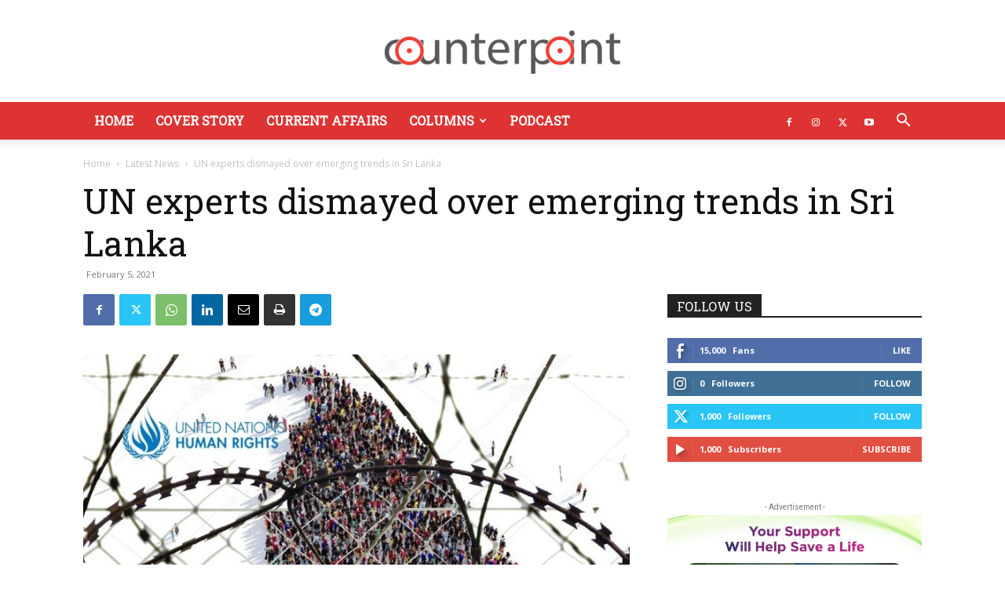

--- FILE ---
content_type: text/html; charset=utf-8
request_url: https://www.google.com/recaptcha/api2/aframe
body_size: 268
content:
<!DOCTYPE HTML><html><head><meta http-equiv="content-type" content="text/html; charset=UTF-8"></head><body><script nonce="1DdPGia4zRJvH_yiYxMpQQ">/** Anti-fraud and anti-abuse applications only. See google.com/recaptcha */ try{var clients={'sodar':'https://pagead2.googlesyndication.com/pagead/sodar?'};window.addEventListener("message",function(a){try{if(a.source===window.parent){var b=JSON.parse(a.data);var c=clients[b['id']];if(c){var d=document.createElement('img');d.src=c+b['params']+'&rc='+(localStorage.getItem("rc::a")?sessionStorage.getItem("rc::b"):"");window.document.body.appendChild(d);sessionStorage.setItem("rc::e",parseInt(sessionStorage.getItem("rc::e")||0)+1);localStorage.setItem("rc::h",'1769326763833');}}}catch(b){}});window.parent.postMessage("_grecaptcha_ready", "*");}catch(b){}</script></body></html>

--- FILE ---
content_type: text/javascript;charset=utf-8
request_url: https://www.intensedebate.com/idc/js/comment-func.php?token=i2pPeusq340RTFAOCOoG5b0MbIEUgIml&blogpostid=745856991&time=1769326763295
body_size: 148
content:
IDC.load_js( 'https://r-login.wordpress.com/remote-login.php?action=script_redirect&url_hash=27e7b9bc105f2d6385371de8468fc6fc&id=intensedebate&url=https%3A%2F%2Fwww.intensedebate.com%2Fidc%2Fjs%2Fcomment-func.php%3Fblogpostid%3D745856991%26token%3Di2pPeusq340RTFAOCOoG5b0MbIEUgIml%26return%3Dtrue' );